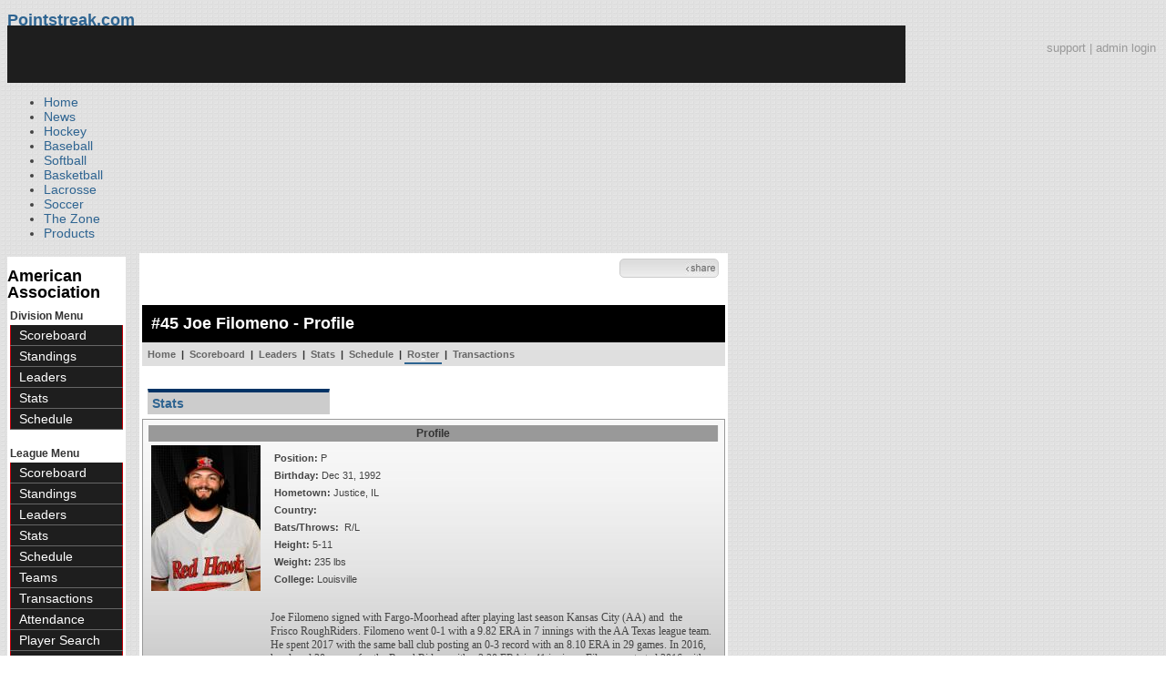

--- FILE ---
content_type: text/html; charset=UTF-8
request_url: https://d15k3om16n459i.cloudfront.net/baseball/fr/player.html?playerid=1276663&seasonid=31972
body_size: 11889
content:
<!DOCTYPE html PUBLIC "-//W3C//DTD XHTML 1.0 Transitional//EN" "http://www.w3.org/TR/xhtml1/DTD/xhtml1-transitional.dtd">
<html>
	<head>
		<!-- merge file calling for Blue Star Sport -->
		<!-- script src="//cdn.districtm.ca/merge/all.bluestar.js"></scripti -->
		<!-- End DM Code -->
        <script src="../js/cookies.js"></script>

        <script>
        
        if (!Get_Cookie('baseball_int')) {
        	//window.location = 'http://www.pointstreak.com/ads/interstitial_bb.html?ref=' + encodeURIComponent(window.location.href);
        }
        
        </script>

		<link href="../css/pshome_nav_site.css" rel="stylesheet" type="text/css" />
		<link href="../css/psgn_style.css?v2" rel="stylesheet" type="text/css" />
		<link href="../css/psbb_main.css?3" rel="stylesheet" type="text/css" />
		<link href="http://fonts.googleapis.com/css?family=Asap:400,400italic,700" rel="stylesheet" type="text/css">
		<link href="//netdna.bootstrapcdn.com/font-awesome/3.2.1/css/font-awesome.css" rel="stylesheet">
		<!-- get this from stats side -->
		<link type="text/css" href="http://www.pointstreak.com/common/globalstyle_v2.css.php" rel="stylesheet" />
		<link type="text/css" href="http://www.pointstreak.com/common/reset_v2.css.php" rel="stylesheet" />
		<script src="../js/sortable.js?3"></script>

		
		<style type="text/css">
		<!--
		body {
			background: url('../images/v2/pattern_bg.jpg') repeat;
			font: 14px "Asap", Arial, sans-serif;
			color: #444;
		}

		/* start of the pshome_style.css styles ddd*/

		a {
			text-decoration:none;
			color: #2e6491;
		}

		a:hover {
			text-decoration:none;
			color: #2e6491;
		}

		a:visited {
			text-decoration:none;
			color: #2e6491;
		}

		/*global nav */
		#ps_site_nav {
			background:#990000 url('../images/header/back_site_nav.jpg') repeat-x;
			padding:6px;
			font-size: 10px;
			font-weight: bold;
			font-family:Verdana, Arial, Helvetica, sans-serif

		}
		#ps_site_nav a {
				color: #ffffff;
				height: 25px;
				padding:6px;
				margin:0;
				display:inline;
				font-weight:bold;
				text-decoration:none;
			}
		#ps_site_nav a.solutions {
				color: #ffcc00;
				height: 25px;
				padding:6px;
				margin:0;
				display:inline;
		}
		#ps_site_nav a:hover {
				color: #cccccc;
				background:#666666 url('../images/header/back_site_nav_on.jpg') repeat-x;
				display:inline;
			}
		#ps_site_nav a.on_page {
				color: #cccccc;
				background:#666666 url('../images/header/back_site_nav_on.jpg') repeat-x;
				display:inline;
		}
		/* Clean up: gather all the h1, h2, h3, h4, h5, h6 for all sites and standardize them */
		h1{ font-size: 18px; font-weight: bold;}

		.pshome_container{
			margin: auto;
			background: #ffffff;
			padding: 3px;
			clear: both;
			display: block;
		}


		/* change this to conform */
		div#site_logo{
			height: 82px;
		}

		.sortcell {
			background:#CCCCCC none repeat scroll 0 0;
			font-weight:bold;
		}

		#ps_site_header {
			height: 65px;
			background: #000000;
			position:relative;
		}
		#ps_site_header img {
			border: 0;
		}
		

				
		-->
		</style>

		

		
		<script type="text/javascript" src="http://partner.googleadservices.com/gampad/google_service.js"></script>

		<script type="text/javascript">
		  GS_googleAddAdSenseService("ca-pub-5987080337074990");
		  GS_googleEnableAllServices();
		</script>

		<script type="text/javascript">
		
		                        GA_googleAddSlot("ca-pub-5987080337074990", "Stats_Baseball_Right");
			GA_googleAddSlot("ca-pub-5987080337074990", "Stats_Baseball_Top");
			GA_googleAddSlot("ca-pub-5987080337074990", "Stats_ROS_PopUnder");
					
		
		function validateSearchForm() {

			searchtext = $('#searchtext').val();

			if (searchtext.length < 3) {
				alert('The search text must be at least 3 characters long.');
				return false;
			} else {
			 	$('#search_button').attr('disabled', 'true');
			}

		}
		
		</script>
		
		<script type="text/javascript">
		  GA_googleFetchAds();
		</script>
		

		
		<title>Joe Filomeno - American Association - player | Pointstreak Sports Technologies</title>

		<meta property="fb:page_id" content="8409273461" />
	    <meta property="og:title" content="Joe Filomeno - American Association - player"/>
		<meta property="og:type" content="sport"/>
		<meta property="og:url" content="http://www.pointstreak.com/fr/player.html?playerid=1276663&seasonid=31972"/>
		<meta property="og:image" content="http://pointstreak.com/images/iconfacebook.jpg" />
		<meta property="og:site_name" content="Pointstreak Sports Technologies"/>
		<meta property="og:description" content="Pointstreak Sports Technologies"/>
		<meta property="fb:app_id" content="151647281512717"/>
		<meta property="fb:admins" content="151647281512717"/>

		<script type="text/javascript" src="https://apis.google.com/js/plusone.js"></script>
        <script src="//cdnjs.cloudflare.com/ajax/libs/underscore.js/1.5.2/underscore-min.js"></script>

        <script src="http://ajax.googleapis.com/ajax/libs/jquery/1/jquery.min.js"></script>
        <link rel="stylesheet" type="text/css" href="../css/jcarousel.basic.css">
        <script type="text/javascript" src="../js/jquery.jcarousel.min.js"></script>
        <script src="../js/ejs.min.js"></script>


		<!-- script for lead tracking marketing - added 4/2/2014 -->
		<script async type='text/javascript' src='//cdn.bizible.com/_biz-a.js' ></script>

        <!--[if lt IE 9]><script src="//html5shiv.googlecode.com/svn/trunk/html5.js"></script><![endif]-->
        <script type="text/javascript">
        
        jQuery(document).ready(function(){
        
		
            
            jQuery.ajax({
        		type: "GET",
        		url: "ajax/trending_ajax.html",
        		data: 'action=divisionscoreboard&divisionid=1106&seasonid=31972',
        		dataType: 'json',
        		success: function (json) {
                    jQuery('#sb').html(new EJS({url: 'ejs/league_scoreboard.ejs'}).render({scoreboard:json.baseball_list,leagueshortname:json.leagueshortname,showleaguename:json.showleaguename}));

                    jQuery('.jcarousel').jcarousel({
                        'wrap': 'circular'
                    });
                    jQuery('.jcarousel-control-prev').jcarouselControl({
                        target: '-=8'
                    });
                    jQuery('.jcarousel-control-next').jcarouselControl({
                        target: '+=8'
                    });

        		},
        		failure: function(data) {
        			console.log("failed to get trending data");
        		}
        	});
            

        
        
        });
        
        </script>
	</head>

	<body id="ps_com">
	
	<!-- Google Tag Manager -->
	<noscript><iframe src="//www.googletagmanager.com/ns.html?id=GTM-M5GMGT"
	height="0" width="0" style="display:none;visibility:hidden"></iframe></noscript>
	<script>
	
		var dataLayer = [{
			'sportType': 'Baseball',
			'orgName': 'American Association Baseball League',
			'orgID': '172',
			'leagueName': 'American Association',
			'leagueID': '193',
			'adProgram': '1',
			'pageUrl': 'www.pointstreak.com',
			'pageType': '/fr/player.html',
			'bluestarProperty': 'Pointstreak'
		}];
		(function(w,d,s,l,i){w[l]=w[l]||[];w[l].push(
		{'gtm.start': new Date().getTime(),event:'gtm.js'}
		);var f=d.getElementsByTagName(s)[0],
		j=d.createElement(s),dl=l!='dataLayer'?'&l='+l:'';j.async=true;j.src=
		'//www.googletagmanager.com/gtm.js?id='+i+dl;f.parentNode.insertBefore(j,f);
		})(window,document,'script','dataLayer','GTM-M5GMGT');
	
	</script>
	<!-- End Google Tag Manager -->

	<!-- clickable skin -->
	 

		<script type="text/javascript">
			GA_googleFillSlot('Stats_ROS_PopUnder');
		</script>
		<!-- START Global Network -->

		<!-- END Global Network -->

		<!-- START PS home main body container -->
	<a name="top"> </a>

		<!-- Include main nav bar -->

		<header id="global">
			<div class="wrap">
				<h1 id="logo" class="left"><a href="#">Pointstreak.com</a></h1>
				<div class="right" id="mainsearch">
					<div style="margin: 3px 3px 9px 0;text-align:right;color:#999;font-size:13px"><a style="color:#999" href="http://support.pointstreaksites.com" title="visit our support site">support</a> | <a style="color:#999" href="https://securebb.pointstreak.com/admin/">admin login</a></div>
                    <form style="margin:0px; border:0;" action="http://www.pointstreak.com/search/index.html" method="GET" onsubmit="return validateSearchForm();">
					<input type="text" class="searchbox" name="search" value="Search Leagues/Teams" onfocus="this.value=''" />
                    </form>
				</div>
				<div class="clear"></div>

				<nav id="main">
					<ul>
						<li><a href="/">Home</a></li>
						<li><a href="/news_listings.html">News</a></li>
						<li><a href="/hockey">Hockey</a></li>
						<li><a href="/baseball"class="active">Baseball</a></li>
						<li><a href="/baseball/index_softball.html">Softball</a></li>
                        <li><a href="/basketball">Basketball</a></li>
						<li><a href="/lacrosse">Lacrosse</a></li>
						<li><a href="/soccer">Soccer</a></li>
                        <li><a href="http://thezone.pointstreaksites.com/?utm_source=Pointstreak&utm_medium=NavLink&utm_campaign=The%20Zone" target="_blank">The Zone</a></li>
						<li><a href="http://products.pointstreak.com" target="_blank">Products</a></li>
					</ul>
				</nav>

			</div>
		</header><!-- End Header -->

		<!-- Scoreboard Header -->
		<div class="scoreboard_container">
							<div id="sb"></div>

					</div>

  <div id="container"><div id="psbb_nav_league" class="psbb_nav">
		<h1 class="psbb_league_name">
			<a style="text-decoration: none; color: #000;" href="scoreboard.html?leagueid=193">American Association</a>
		</h1>

		
				<span style="font-size: 12px; font-weight: bold; padding: 0 3px 0 3px; color:#333;">Division Menu</span>
		<ul>
			<li><a href="division_scoreboard.html?divisionid=1106&seasonid=31972">Scoreboard</a></li>
			<li><a href="division_standings.html?divisionid=1106&seasonid=31972">Standings</a></li>
			
			
						<li><a href="division_leaders.html?divisionid=1106&seasonid=31972">Leaders</a></li>
			<li><a href="division_stats.html?divisionid=1106&seasonid=31972">Stats</a></li>
			
						<li><a href="division_schedule.html?divisionid=1106&seasonid=31972">Schedule</a></li>
					</ul>
		
		<br />

		<span style="font-size: 12px; font-weight: bold; padding: 0 3px 0 3px; color:#333;">League Menu</span>
		<ul>
			<li><a href="scoreboard.html?leagueid=193&seasonid=31972">Scoreboard</a></li>

            
			<li><a href="standings.html?leagueid=193&seasonid=31972">Standings</a></li>

			
			
						<li><a href="leaders.html?leagueid=193&seasonid=31972">Leaders</a></li>
			<li><a href="stats.html?leagueid=193&seasonid=31972">Stats</a></li>
			
						<li><a href="schedule.html?leagueid=193&seasonid=31972">Schedule</a></li>
			<li><a href="teamlist.html?leagueid=193&seasonid=31972">Teams</a></li>

												<li><a href="transactions.html?leagueid=193&seasonid=31972">Transactions</a></li>
								<li><a href="attendance.html?leagueid=193&seasonid=31972">Attendance</a></li>
							
												     <li><a href="player_search.html?leagueid=193&seasonid=31972">Player Search</a></li>
    								<li><a href="textstats/menu_main.html?leagueid=193&seasonid=31972">Text Stats</a></li>
    						            
            				<li><a href="archived_seasons.html?leagueid=193&seasonid=31972">Archived Seasons</a></li>
            
		</ul>
		        <div style="margin:3px;padding:3px;border:1px solid #000">
            If you have any questions or problems with the league statistics contact:<br />
            <a href="mailto:info@aabaseball.com">League Admin</a>
        </div>
        		<br />

	</div><div id="psbb_stats_container">		
<table width="100%">
<tr>
<td align="right" width="90%">
	<g:plusone size="small" count="false"></g:plusone>
</td>
<td align="right">
	<!-- add facebook thumb URL -->
	<link rel="image_src" href="images/no_photo.gif" />
	<!-- AddThis Button BEGIN -->
	<div class="addthis_toolbox addthis_default_style " 
	style="background-image:url(../images/bg_vidclip.jpg); 
	background-repeat:repeat-x; width:103px; border:1px solid #cccccc; padding:2px; -moz-border-radius: 5px; border-radius: 5px;" 
	addthis:title="Check out this link on #Pointstreak - Joe Filomeno - American Association - player"
	addthis:description="Check out this link on #Pointstreak - Joe Filomeno - American Association - player"> 					 
		<a class="addthis_button_facebook"></a>
		<a class="addthis_button_email"></a>
		<a class="addthis_button_twitter"></a>
		<img src="../images/share.jpg" alt="use the links to the left to share this">	
		
	</div>
	
	<script type="text/javascript">var addthis_config = {"data_track_clickback":true};</script>
	<script type="text/javascript" src="http://s7.addthis.com/js/250/addthis_widget.js#pubid=ra-4d8a33f53250054a"></script>
	
	<!-- AddThis Button END -->
<td>
</tr>
</table>

</div><div id="psbb_stats_container">
    <div style="text-align:right;padding-right:5px;">		
            </div>
</div><script language="javascript" src="js/common.js"></script>
<!-- START psbb top navigation left framed-->
<div id="psbb_stats_container">		

		<!-- START psbb top navigation left framed-->
		<div id="psbb_page_top">
			<div class="psbb_page_title_container">
				<h1 id="psbb_page_title">#45 Joe Filomeno - Profile</h1>
			</div>
						<div class="psbb_page_title_container">
				<div id="psbb_drop_down_sub">	
									<select id="teamid" onchange="redirectToTeam()">
						<option value="x" selected>- Team -</option>
						<option value="divisionid=1106&seasonid=31972">SOUTH</option>
												<option value="teamid=120887&seasonid=31972">&nbsp;&nbsp;Cleburne</option>
												<option value="teamid=11129&seasonid=31972">&nbsp;&nbsp;Kansas City</option>
												<option value="teamid=11130&seasonid=31972">&nbsp;&nbsp;Lincoln</option>
												<option value="teamid=11131&seasonid=31972">&nbsp;&nbsp;SC</option>
												<option value="teamid=6317&seasonid=31972">&nbsp;&nbsp;SF</option>
												<option value="teamid=6321&seasonid=31972">&nbsp;&nbsp;Texas</option>
																								<option value="divisionid=1105&seasonid=31972">NORTH</option>
														<option value="teamid=132636&seasonid=31972">&nbsp;&nbsp;Chicago</option>
														<option value="teamid=11218&seasonid=31972">&nbsp;&nbsp;Fargo-Moorhead</option>
														<option value="teamid=11128&seasonid=31972">&nbsp;&nbsp;Gary</option>
														<option value="teamid=141706&seasonid=31972">&nbsp;&nbsp;Milwaukee</option>
														<option value="teamid=6316&seasonid=31972">&nbsp;&nbsp;St. Paul</option>
														<option value="teamid=11219&seasonid=31972">&nbsp;&nbsp;Winnipeg</option>
																								</select>
								</div>	
				
			</div>
						<!-- PSBB top navigation for moving around in a league, team or division section -->
			<div class="psbb_page_title_container">	
	<div id="psbb_nav_top">
		<a href="team_home.html?teamid=11218&seasonid=31972">Home</a> |
		<a href="team_scoreboard.html?teamid=11218&seasonid=31972">Scoreboard</a> |
		
				<a href="team_leaders.html?teamid=11218&seasonid=31972">Leaders</a> |
		<a href="team_stats.html?teamid=11218&seasonid=31972">Stats</a> |		
				
		<a href="team_schedule.html?teamid=11218&seasonid=31972">Schedule</a>
		
		| <a id="psbb_nav_top_active_choice" href="team_roster.html?teamid=11218&seasonid=31972">Roster</a> 
		
				| <a href="team_transactions.html?teamid=11218&seasonid=31972">Transactions</a>
		        
        			</div>				
</div>			
		</div>
		<!-- END psbb top navigation left framed-->	

		<div id="psbb_player_page" class="psbb_stats_holder">	
			<div id="psbb_player_info">		
			
				<p style="padding-left:6px;">
									<a href="?playerid=1276663" class="psbb_videotabson">Stats</a>
																		</p>	

				<br style="clear:both" />
				
				<table class="psbb_stats_table" width="100%" border="0" cellpadding="2" cellspacing="1">
					<tr>
						<th colspan="3" scope="col">Profile</th>
					</tr>
					<tr>
						<td width="10%" valign="top">
							<img src="photos/p1370938.jpg" title="Joe Filomeno">					
						</td>
				
						<td valign="top">
						
							<table  width="100%" border="0" cellpadding="2" cellspacing="1">
								<tr>
									<td valign="top">
										<table width="100%" border="0" cellpadding="2" cellspacing="1">
											<tr>
												<td style="text-align:left">
													<strong>Position:</strong> P												</td>					
											</tr>
																						<tr>
												<td style="text-align:left">	
												<strong>Birthday:</strong> Dec 31, 1992
												</td>
											</tr>
																						<tr>
												<td style="text-align:left">
												<strong>Hometown:</strong> Justice, IL
																								</td>
											</tr>
                                            
											<tr>
												<td style="text-align:left">
												    <strong>Country:</strong> 
												</td>
											</tr>
											<tr>
												<td style="text-align:left">
												<strong>Bats/Throws:</strong> &nbsp;R/L
												</td>
											</tr>
											<tr>
												<td style="text-align:left">
												<strong>Height:</strong> 5-11
												</td>
											</tr>
											<tr>
												<td style="text-align:left">
												<strong>Weight:</strong> 235 lbs												</td>				
											</tr>			
																											
																						
																						<tr>
												<td style="text-align:left">
												<strong>College:</strong> Louisville
												</td>				
											</tr>						
																																	
																						
																						
																						
																						
											
																					</table>
									
									</td>
								</tr>
																<tr>
									<td valign="top" style="text-align:left;padding-top:10px;height: 220px;">
										<div style="height: 200px; overflow: auto;"><p><p style="margin: 0px; font-stretch: normal; font-size: 12px; line-height: normal; font-family: 'Helvetica Neue'; color: #454545;">Joe Filomeno signed with Fargo-Moorhead after playing last season Kansas City (AA) and&nbsp; the Frisco&nbsp;RoughRiders. Filomeno went 0-1 with a 9.82 ERA in 7 innings with the AA Texas league team. He spent 2017 with the same ball club posting an 0-3 record with an 8.10 ERA in 29 games. In 2016, he played 30 games for the RoughRiders with a 2.20 ERA in 41 innings. Filomeno started 2016 with the A-Advanced High Desert Mavericks. While there he boasted a 0.57 ERA and a 1-0 record in 11 games. He played all of the 2015 season with the Hickory Crawdads of the South Atlantic League. He finished his time in Hickory with a&nbsp;3-2&nbsp;record while producing a 2.72 ERA in 56 ⅓ innings played. Filomeno was drafted by the Texas Rangers in the 2014 MLB draft. He played his rookie ball with the AZL Rangers going 2-0 in nine innings.</p></p></div>
									</td>
								</tr>
															</table>
						
							
						</td>
						
						<!-- Spacer column to move the cardinal profile to the right -->
					</tr>	
				</table>				
			</div>

				
				
						<h2 class="psbb_page_regular_header">Pitching</h2>
			
			<table class="psbb_stats_table" width="100%" border="0" cellspacing="1" cellpadding="2">
				<tr>
					<th width="10%" style="text-align:left">Season</th>				
					<th width="20%" style="text-align:left">Team</th>
					<th width="4%">W</th>
					<th width="4%">L</th>
					<th width="4%">ERA</th>
					<th width="4%">G</th>
					<th width="4%">GS</th>
					<th width="4%">SHO</th>
					<th width="4%">SV</th>
					<th width="4%">IP</th>
					<th width="4%">SO</th>
					<th width="4%">BB</th>
					<th width="4%">H</th>
				</tr>
				
								<tr class='psbb_row_alt'>
					<td style="text-align:left" nowrap>AA Playoffs 2019</td>
					<td style="text-align:left"><a href="team_home.html?teamid=11218&seasonid=32538">Fargo-Moorhead RedHawks</a></td>
					<td>0</td>
					<td>0</td>
					<td>6.75</td>
					<td>3</td>
					<td>0</td>
					<td>0</td>
					<td>0</td>
					<td>2.2</td>
					<td>4</td>
					<td>0</td>
					<td>3</td>
				</tr>
								<tr >
					<td style="text-align:left" nowrap>AA Reg Season 2019</td>
					<td style="text-align:left"><a href="team_home.html?teamid=11218&seasonid=31972">Fargo-Moorhead RedHawks</a></td>
					<td>6</td>
					<td>3</td>
					<td>3.43</td>
					<td>44</td>
					<td>1</td>
					<td>0</td>
					<td>4</td>
					<td>55</td>
					<td>64</td>
					<td>21</td>
					<td>50</td>
				</tr>
								<tr class='psbb_row_alt'>
					<td style="text-align:left" nowrap>AA Playoffs 2018</td>
					<td style="text-align:left"><a href="team_home.html?teamid=11129&seasonid=31912">Kansas City T-Bones</a></td>
					<td>1</td>
					<td>0</td>
					<td>8.30</td>
					<td>4</td>
					<td>0</td>
					<td>0</td>
					<td>0</td>
					<td>4.1</td>
					<td>5</td>
					<td>4</td>
					<td>3</td>
				</tr>
								<tr >
					<td style="text-align:left" nowrap>AA Reg Season 2018</td>
					<td style="text-align:left"><a href="team_home.html?teamid=11129&seasonid=31274">Kansas City T-Bones</a></td>
					<td>4</td>
					<td>2</td>
					<td>1.30</td>
					<td>35</td>
					<td>0</td>
					<td>0</td>
					<td>1</td>
					<td>41.1</td>
					<td>48</td>
					<td>10</td>
					<td>24</td>
				</tr>
								
								<tr bgcolor="#808080">
					<td style="text-align:left" colspan="2" nowrap><strong>Total</strong></td>
					<td><strong>11</strong></td>
					<td><strong>5</strong></td>
					<td><strong>2.87</strong></td>
					<td><strong>86</strong></td>
					<td><strong>1</strong></td>
					<td><strong>0</strong></td>
					<td><strong>5</strong></td>
					<td><strong>103.1</strong></td>
					<td><strong>121</strong></td>
					<td><strong>35</strong></td>
					<td><strong>80</strong></td>
				</tr>
								
			</table>
						
						<h2 class="psbb_page_regular_header">Batting</h2>
				
			<table class="psbb_stats_table" width="100%" border="0" cellspacing="1" cellpadding="2">
				<tr>
					<th width="10%" style="text-align:left">Season</th>
					<th width="20%" style="text-align:left">Team</th>
					<th width="4%">G</th>
					<th width="4%">AB</th>
					<th width="4%">R</th>
					<th width="4%">H</th>
					<th width="4%">2B</th>
					<th width="4%">3B</th>
					<th width="4%">HR</th>
					<th width="4%">RBI</th>
					<th width="4%">BB</th>
					<th width="4%">SO</th>
					<th width="4%">SB</th>
					<th width="4%">AVG</th>
				</tr>
				
												<tr class='psbb_row_alt'>
					<td style="text-align:left" nowrap>AA Reg Season 2019</td>
					<td style="text-align:left"><a href="team_home.html?teamid=11218&seasonid=31972">Fargo-Moorhead RedHawks</a></td>
					<td>2</td>
					<td>1</td>
					<td>0</td>
					<td>0</td>
					<td>0</td>
					<td>0</td>
					<td>0</td>
					<td>0</td>
					<td>0</td>
					<td>1</td>
					<td>0</td>
					<td>.000</td>
				</tr>
																<tr >
					<td style="text-align:left" nowrap>AA Reg Season 2018</td>
					<td style="text-align:left"><a href="team_home.html?teamid=11129&seasonid=31274">Kansas City T-Bones</a></td>
					<td>1</td>
					<td>1</td>
					<td>0</td>
					<td>0</td>
					<td>0</td>
					<td>0</td>
					<td>0</td>
					<td>0</td>
					<td>0</td>
					<td>1</td>
					<td>0</td>
					<td>.000</td>
				</tr>
												
								<tr bgcolor="#808080">
					<td style="text-align:left" colspan="2" nowrap><strong>Total</strong></td>
					<td><strong>3</strong></td>
					<td><strong>2</strong></td>
					<td><strong>0</strong></td>
					<td><strong>0</strong></td>
					<td><strong>0</strong></td>
					<td><strong>0</strong></td>
					<td><strong>0</strong></td>
					<td><strong>0</strong></td>
					<td><strong>0</strong></td>
					<td><strong>2</strong></td>
					<td><strong>0</strong></td>
					<td><strong>.000</strong></td>
				</tr>
								
			</table>
						
						<h2 class="psbb_page_regular_header">Pitching Game Log</h2>
				
			<table class="psbb_stats_table" width="100%" border="0" cellspacing="1" cellpadding="2" style="background: none;">
				<tr>
					<th width="6%" style="text-align:left">DATE</th>				
					<th width="10%" style="text-align:left">OPPONENT</th>
					<th width="4%">RES</th>
					<th width="4%">DEC</th>
					<th width="4%">IP</th>
					<th width="4%">R</th>
					<th width="4%">ER</th>
					<th width="4%">H</th>
					<th width="4%">SV</th>
					<th width="4%">BB</th>
					<th width="4%">SO</th>
					<th width="4%">BF</th>
					<th width="4%">OOBP</th>
					<th width="4%">OSLG</th>
					<th width="4%">OAVG</th>
					<th width="4%">ERA</th>
					<th width="4%">WHP</th>
				</tr>
				
								<tr class='psbb_row_alt'>
					<td style="text-align:left" nowrap>Sep 10</td>
					<td style="text-align:left">
												<a href="team_home.html?teamid=6316&seasonid=32538">&#64;St. Paul</a>
											</td>
					<td nowrap><a href="boxscore.html?gameid=515731">L 7-9</a></td>
					<td>-</td>
					<td>0.0</td>
					<td>2</td>
					<td>2</td>
					<td>2</td>
					<td>0</td>
					<td>0</td>
					<td>0</td>
					<td>2</td>
					<td>.250</td>
					<td>.500</td>
					<td>.250</td>
					<td>  6.75</td>
					<td>1.12</td>
				</tr>
								<tr >
					<td style="text-align:left" nowrap>Sep  8</td>
					<td style="text-align:left">
												<a href="team_home.html?teamid=6316&seasonid=32538">&#64;St. Paul</a>
											</td>
					<td nowrap><a href="boxscore.html?gameid=515454">L 0-1</a></td>
					<td>-</td>
					<td>2.0</td>
					<td>0</td>
					<td>0</td>
					<td>1</td>
					<td>0</td>
					<td>0</td>
					<td>4</td>
					<td>8</td>
					<td>.100</td>
					<td>.100</td>
					<td>.100</td>
					<td>  0.00</td>
					<td>.37</td>
				</tr>
								<tr class='psbb_row_alt'>
					<td style="text-align:left" nowrap>Sep  5</td>
					<td style="text-align:left">
												<a href="team_home.html?teamid=6316&seasonid=32538">St. Paul</a>
											</td>
					<td nowrap><a href="boxscore.html?gameid=515451">W 4-3</a></td>
					<td>-</td>
					<td>0.2</td>
					<td>0</td>
					<td>0</td>
					<td>0</td>
					<td>0</td>
					<td>0</td>
					<td>0</td>
					<td>2</td>
					<td>.000</td>
					<td>.000</td>
					<td>.000</td>
					<td>  0.00</td>
					<td>.00</td>
				</tr>
								<tr >
					<td style="text-align:left" nowrap>Sep  1</td>
					<td style="text-align:left">
												<a href="team_home.html?teamid=120887&seasonid=31972">Cleburne</a>
											</td>
					<td nowrap><a href="boxscore.html?gameid=497569">W 4-3</a></td>
					<td>-</td>
					<td>1.0</td>
					<td>1</td>
					<td>1</td>
					<td>2</td>
					<td>0</td>
					<td>0</td>
					<td>2</td>
					<td>5</td>
					<td>.333</td>
					<td>.377</td>
					<td>.246</td>
					<td>  3.44</td>
					<td>1.29</td>
				</tr>
								<tr class='psbb_row_alt'>
					<td style="text-align:left" nowrap>Aug 29</td>
					<td style="text-align:left">
												<a href="team_home.html?teamid=6316&seasonid=31972">&#64;St. Paul</a>
											</td>
					<td nowrap><a href="boxscore.html?gameid=497557">L 9-12</a></td>
					<td>L</td>
					<td>0.0</td>
					<td>4</td>
					<td>4</td>
					<td>3</td>
					<td>0</td>
					<td>1</td>
					<td>0</td>
					<td>5</td>
					<td>.332</td>
					<td>.367</td>
					<td>.242</td>
					<td>  3.33</td>
					<td>1.28</td>
				</tr>
								<tr >
					<td style="text-align:left" nowrap>Aug 24</td>
					<td style="text-align:left">
												<a href="team_home.html?teamid=11219&seasonid=31972">Winnipeg</a>
											</td>
					<td nowrap><a href="boxscore.html?gameid=497524">W 11-9</a></td>
					<td>-</td>
					<td>1.0</td>
					<td>1</td>
					<td>1</td>
					<td>2</td>
					<td>0</td>
					<td>0</td>
					<td>0</td>
					<td>5</td>
					<td>.317</td>
					<td>.327</td>
					<td>.231</td>
					<td>  2.67</td>
					<td>1.20</td>
				</tr>
								<tr class='psbb_row_alt'>
					<td style="text-align:left" nowrap>Aug 22</td>
					<td style="text-align:left">
												<a href="team_home.html?teamid=141706&seasonid=31972">&#64;Milwaukee</a>
											</td>
					<td nowrap><a href="boxscore.html?gameid=497515">W 4-1</a></td>
					<td>-</td>
					<td>1.0</td>
					<td>0</td>
					<td>0</td>
					<td>2</td>
					<td>0</td>
					<td>1</td>
					<td>1</td>
					<td>5</td>
					<td>.315</td>
					<td>.325</td>
					<td>.226</td>
					<td>  2.55</td>
					<td>1.19</td>
				</tr>
								<tr >
					<td style="text-align:left" nowrap>Aug 21</td>
					<td style="text-align:left">
												<a href="team_home.html?teamid=141706&seasonid=31972">&#64;Milwaukee</a>
											</td>
					<td nowrap><a href="boxscore.html?gameid=497510">L 4-5</a></td>
					<td>-</td>
					<td>1.0</td>
					<td>0</td>
					<td>0</td>
					<td>0</td>
					<td>0</td>
					<td>0</td>
					<td>3</td>
					<td>4</td>
					<td>.308</td>
					<td>.321</td>
					<td>.220</td>
					<td>  2.60</td>
					<td>1.15</td>
				</tr>
								<tr class='psbb_row_alt'>
					<td style="text-align:left" nowrap>Aug 19</td>
					<td style="text-align:left">
												<a href="team_home.html?teamid=11128&seasonid=31972">Gary</a>
											</td>
					<td nowrap><a href="boxscore.html?gameid=497496">W 6-0</a></td>
					<td>-</td>
					<td>1.0</td>
					<td>0</td>
					<td>0</td>
					<td>1</td>
					<td>0</td>
					<td>1</td>
					<td>2</td>
					<td>5</td>
					<td>.309</td>
					<td>.326</td>
					<td>.224</td>
					<td>  2.65</td>
					<td>1.18</td>
				</tr>
								<tr >
					<td style="text-align:left" nowrap>Aug 15</td>
					<td style="text-align:left">
												<a href="team_home.html?teamid=6317&seasonid=31972">SF</a>
											</td>
					<td nowrap><a href="boxscore.html?gameid=497473">W 4-2</a></td>
					<td>-</td>
					<td>1.0</td>
					<td>0</td>
					<td>0</td>
					<td>1</td>
					<td>0</td>
					<td>0</td>
					<td>1</td>
					<td>3</td>
					<td>.307</td>
					<td>.328</td>
					<td>.223</td>
					<td>  2.70</td>
					<td>1.16</td>
				</tr>
								<tr class='psbb_row_alt'>
					<td style="text-align:left" nowrap>Aug 12</td>
					<td style="text-align:left">
												<a href="team_home.html?teamid=141706&seasonid=31972">&#64;Milwaukee</a>
											</td>
					<td nowrap><a href="boxscore.html?gameid=497458">W 8-4</a></td>
					<td>-</td>
					<td>1.0</td>
					<td>0</td>
					<td>0</td>
					<td>0</td>
					<td>0</td>
					<td>0</td>
					<td>1</td>
					<td>3</td>
					<td>.307</td>
					<td>.328</td>
					<td>.222</td>
					<td>  2.76</td>
					<td>1.16</td>
				</tr>
								<tr >
					<td style="text-align:left" nowrap>Aug  9</td>
					<td style="text-align:left">
												<a href="team_home.html?teamid=132636&seasonid=31972">&#64;Chicago</a>
											</td>
					<td nowrap><a href="boxscore.html?gameid=497439">L 1-5</a></td>
					<td>L</td>
					<td>2.0</td>
					<td>5</td>
					<td>5</td>
					<td>5</td>
					<td>0</td>
					<td>0</td>
					<td>0</td>
					<td>13</td>
					<td>.311</td>
					<td>.333</td>
					<td>.225</td>
					<td>  2.81</td>
					<td>1.19</td>
				</tr>
								<tr class='psbb_row_alt'>
					<td style="text-align:left" nowrap>Aug  8</td>
					<td style="text-align:left">
												<a href="team_home.html?teamid=11128&seasonid=31972">&#64;Gary</a>
											</td>
					<td nowrap><a href="boxscore.html?gameid=497435">W 8-6</a></td>
					<td>-</td>
					<td>1.0</td>
					<td>0</td>
					<td>0</td>
					<td>0</td>
					<td>1</td>
					<td>1</td>
					<td>2</td>
					<td>4</td>
					<td>.295</td>
					<td>.301</td>
					<td>.210</td>
					<td>  1.96</td>
					<td>1.13</td>
				</tr>
								<tr >
					<td style="text-align:left" nowrap>Aug  6</td>
					<td style="text-align:left">
												<a href="team_home.html?teamid=11128&seasonid=31972">&#64;Gary</a>
											</td>
					<td nowrap><a href="boxscore.html?gameid=497423">W 5-3</a></td>
					<td>-</td>
					<td>1.2</td>
					<td>0</td>
					<td>0</td>
					<td>1</td>
					<td>0</td>
					<td>1</td>
					<td>4</td>
					<td>7</td>
					<td>.296</td>
					<td>.306</td>
					<td>.214</td>
					<td>  2.00</td>
					<td>1.13</td>
				</tr>
								<tr class='psbb_row_alt'>
					<td style="text-align:left" nowrap>Aug  4</td>
					<td style="text-align:left">
												<a href="team_home.html?teamid=11219&seasonid=31972">Winnipeg</a>
											</td>
					<td nowrap><a href="boxscore.html?gameid=497410">L 2-7</a></td>
					<td>L</td>
					<td>2.0</td>
					<td>2</td>
					<td>2</td>
					<td>3</td>
					<td>0</td>
					<td>0</td>
					<td>0</td>
					<td>9</td>
					<td>.297</td>
					<td>.312</td>
					<td>.214</td>
					<td>  2.08</td>
					<td>1.13</td>
				</tr>
								<tr >
					<td style="text-align:left" nowrap>Aug  1</td>
					<td style="text-align:left">
												<a href="team_home.html?teamid=132636&seasonid=31972">Chicago</a>
											</td>
					<td nowrap><a href="boxscore.html?gameid=497393">W 7-4</a></td>
					<td>W</td>
					<td>2.0</td>
					<td>0</td>
					<td>0</td>
					<td>0</td>
					<td>0</td>
					<td>0</td>
					<td>1</td>
					<td>6</td>
					<td>.294</td>
					<td>.290</td>
					<td>.207</td>
					<td>  1.74</td>
					<td>1.11</td>
				</tr>
								<tr class='psbb_row_alt'>
					<td style="text-align:left" nowrap>Jul 30</td>
					<td style="text-align:left">
												<a href="team_home.html?teamid=132636&seasonid=31972">Chicago</a>
											</td>
					<td nowrap><a href="boxscore.html?gameid=497382">W 9-8</a></td>
					<td>-</td>
					<td>1.2</td>
					<td>0</td>
					<td>0</td>
					<td>2</td>
					<td>0</td>
					<td>0</td>
					<td>3</td>
					<td>7</td>
					<td>.306</td>
					<td>.302</td>
					<td>.216</td>
					<td>  1.83</td>
					<td>1.17</td>
				</tr>
								<tr >
					<td style="text-align:left" nowrap>Jul 28</td>
					<td style="text-align:left">
												<a href="team_home.html?teamid=11219&seasonid=31972">&#64;Winnipeg</a>
											</td>
					<td nowrap><a href="boxscore.html?gameid=497371">L 1-3</a></td>
					<td>-</td>
					<td>2.0</td>
					<td>0</td>
					<td>0</td>
					<td>1</td>
					<td>0</td>
					<td>1</td>
					<td>3</td>
					<td>8</td>
					<td>.307</td>
					<td>.295</td>
					<td>.212</td>
					<td>  1.91</td>
					<td>1.17</td>
				</tr>
								<tr class='psbb_row_alt'>
					<td style="text-align:left" nowrap>Jul 26</td>
					<td style="text-align:left">
												<a href="team_home.html?teamid=11130&seasonid=31972">&#64;Lincoln</a>
											</td>
					<td nowrap><a href="boxscore.html?gameid=497360">W 8-7</a></td>
					<td>W</td>
					<td>1.2</td>
					<td>0</td>
					<td>0</td>
					<td>1</td>
					<td>0</td>
					<td>0</td>
					<td>1</td>
					<td>5</td>
					<td>.310</td>
					<td>.304</td>
					<td>.216</td>
					<td>  2.02</td>
					<td>1.18</td>
				</tr>
								<tr >
					<td style="text-align:left" nowrap>Jul 25</td>
					<td style="text-align:left">
												<a href="team_home.html?teamid=11130&seasonid=31972">&#64;Lincoln</a>
											</td>
					<td nowrap><a href="boxscore.html?gameid=497355">W 5-4</a></td>
					<td>-</td>
					<td>1.0</td>
					<td>0</td>
					<td>0</td>
					<td>0</td>
					<td>1</td>
					<td>2</td>
					<td>1</td>
					<td>5</td>
					<td>.314</td>
					<td>.308</td>
					<td>.217</td>
					<td>  2.12</td>
					<td>1.21</td>
				</tr>
								<tr class='psbb_row_alt'>
					<td style="text-align:left" nowrap>Jul 21</td>
					<td style="text-align:left">
												<a href="team_home.html?teamid=6316&seasonid=31972">St. Paul</a>
											</td>
					<td nowrap><a href="boxscore.html?gameid=497345">L 3-10</a></td>
					<td>-</td>
					<td>1.0</td>
					<td>1</td>
					<td>0</td>
					<td>2</td>
					<td>0</td>
					<td>0</td>
					<td>3</td>
					<td>5</td>
					<td>.311</td>
					<td>.316</td>
					<td>.222</td>
					<td>  2.18</td>
					<td>1.18</td>
				</tr>
								<tr >
					<td style="text-align:left" nowrap>Jul 18</td>
					<td style="text-align:left">
												<a href="team_home.html?teamid=11128&seasonid=31972">&#64;Gary</a>
											</td>
					<td nowrap><a href="boxscore.html?gameid=497328">L 7-10</a></td>
					<td>-</td>
					<td>2.0</td>
					<td>0</td>
					<td>0</td>
					<td>0</td>
					<td>0</td>
					<td>3</td>
					<td>1</td>
					<td>8</td>
					<td>.307</td>
					<td>.313</td>
					<td>.214</td>
					<td>  2.25</td>
					<td>1.16</td>
				</tr>
								<tr class='psbb_row_alt'>
					<td style="text-align:left" nowrap>Jul 15</td>
					<td style="text-align:left">
												<a href="team_home.html?teamid=11128&seasonid=31972">&#64;Gary</a>
											</td>
					<td nowrap><a href="boxscore.html?gameid=497310">W 5-3</a></td>
					<td>-</td>
					<td>1.0</td>
					<td>0</td>
					<td>0</td>
					<td>0</td>
					<td>0</td>
					<td>1</td>
					<td>0</td>
					<td>3</td>
					<td>.303</td>
					<td>.327</td>
					<td>.224</td>
					<td>  2.40</td>
					<td>1.13</td>
				</tr>
								<tr >
					<td style="text-align:left" nowrap>Jul 13</td>
					<td style="text-align:left">
												<a href="team_home.html?teamid=11130&seasonid=31972">Lincoln</a>
											</td>
					<td nowrap><a href="boxscore.html?gameid=497299">W 5-3</a></td>
					<td>-</td>
					<td>1.0</td>
					<td>0</td>
					<td>0</td>
					<td>0</td>
					<td>0</td>
					<td>0</td>
					<td>2</td>
					<td>4</td>
					<td>.302</td>
					<td>.333</td>
					<td>.229</td>
					<td>  2.48</td>
					<td>1.14</td>
				</tr>
								<tr class='psbb_row_alt'>
					<td style="text-align:left" nowrap>Jul 12</td>
					<td style="text-align:left">
												<a href="team_home.html?teamid=11130&seasonid=31972">Lincoln</a>
											</td>
					<td nowrap><a href="boxscore.html?gameid=497293">W 10-5</a></td>
					<td>-</td>
					<td>0.2</td>
					<td>0</td>
					<td>0</td>
					<td>0</td>
					<td>0</td>
					<td>0</td>
					<td>0</td>
					<td>2</td>
					<td>.304</td>
					<td>.343</td>
					<td>.235</td>
					<td>  2.57</td>
					<td>1.18</td>
				</tr>
								<tr >
					<td style="text-align:left" nowrap>Jul 10</td>
					<td style="text-align:left">
												<a href="team_home.html?teamid=11131&seasonid=31972">SC</a>
											</td>
					<td nowrap><a href="boxscore.html?gameid=512042">W 11-5</a></td>
					<td>W</td>
					<td>1.0</td>
					<td>0</td>
					<td>0</td>
					<td>1</td>
					<td>0</td>
					<td>0</td>
					<td>1</td>
					<td>3</td>
					<td>.309</td>
					<td>.350</td>
					<td>.240</td>
					<td>  2.63</td>
					<td>1.21</td>
				</tr>
								<tr class='psbb_row_alt'>
					<td style="text-align:left" nowrap>Jul  7</td>
					<td style="text-align:left">
												<a href="team_home.html?teamid=141706&seasonid=31972">Milwaukee</a>
											</td>
					<td nowrap><a href="boxscore.html?gameid=497266">L 1-3</a></td>
					<td>-</td>
					<td>2.0</td>
					<td>0</td>
					<td>0</td>
					<td>2</td>
					<td>0</td>
					<td>0</td>
					<td>1</td>
					<td>8</td>
					<td>.308</td>
					<td>.351</td>
					<td>.237</td>
					<td>  2.73</td>
					<td>1.22</td>
				</tr>
								<tr >
					<td style="text-align:left" nowrap>Jul  4</td>
					<td style="text-align:left">
												<a href="team_home.html?teamid=11130&seasonid=31972">Lincoln</a>
											</td>
					<td nowrap><a href="boxscore.html?gameid=497248">W 7-1</a></td>
					<td>-</td>
					<td>1.0</td>
					<td>0</td>
					<td>0</td>
					<td>0</td>
					<td>0</td>
					<td>1</td>
					<td>1</td>
					<td>4</td>
					<td>.313</td>
					<td>.348</td>
					<td>.236</td>
					<td>  2.96</td>
					<td>1.23</td>
				</tr>
								<tr class='psbb_row_alt'>
					<td style="text-align:left" nowrap>Jul  2</td>
					<td style="text-align:left">
												<a href="team_home.html?teamid=11219&seasonid=31972">&#64;Winnipeg</a>
											</td>
					<td nowrap><a href="boxscore.html?gameid=497236">W 6-5</a></td>
					<td>-</td>
					<td>2.0</td>
					<td>0</td>
					<td>0</td>
					<td>1</td>
					<td>1</td>
					<td>2</td>
					<td>4</td>
					<td>9</td>
					<td>.316</td>
					<td>.360</td>
					<td>.244</td>
					<td>  3.09</td>
					<td>1.24</td>
				</tr>
								<tr >
					<td style="text-align:left" nowrap>Jun 30</td>
					<td style="text-align:left">
												<a href="team_home.html?teamid=6316&seasonid=31972">St. Paul</a>
											</td>
					<td nowrap><a href="boxscore.html?gameid=497227">W 8-6</a></td>
					<td>W</td>
					<td>2.0</td>
					<td>0</td>
					<td>0</td>
					<td>2</td>
					<td>0</td>
					<td>1</td>
					<td>2</td>
					<td>9</td>
					<td>.314</td>
					<td>.380</td>
					<td>.253</td>
					<td>  3.38</td>
					<td>1.22</td>
				</tr>
								<tr class='psbb_row_alt'>
					<td style="text-align:left" nowrap>Jun 28</td>
					<td style="text-align:left">
												<a href="team_home.html?teamid=6316&seasonid=31972">St. Paul</a>
											</td>
					<td nowrap><a href="boxscore.html?gameid=497215">L 4-5</a></td>
					<td>-</td>
					<td>1.0</td>
					<td>1</td>
					<td>1</td>
					<td>1</td>
					<td>0</td>
					<td>0</td>
					<td>2</td>
					<td>4</td>
					<td>.312</td>
					<td>.380</td>
					<td>.254</td>
					<td>  3.72</td>
					<td>1.19</td>
				</tr>
								<tr >
					<td style="text-align:left" nowrap>Jun 24</td>
					<td style="text-align:left">
												<a href="team_home.html?teamid=6317&seasonid=31972">&#64;SF</a>
											</td>
					<td nowrap><a href="boxscore.html?gameid=497194">W 5-2</a></td>
					<td>W</td>
					<td>2.0</td>
					<td>1</td>
					<td>1</td>
					<td>4</td>
					<td>0</td>
					<td>1</td>
					<td>1</td>
					<td>9</td>
					<td>.315</td>
					<td>.343</td>
					<td>.254</td>
					<td>  3.44</td>
					<td>1.20</td>
				</tr>
								<tr class='psbb_row_alt'>
					<td style="text-align:left" nowrap>Jun 21</td>
					<td style="text-align:left">
												<a href="team_home.html?teamid=132636&seasonid=31972">Chicago</a>
											</td>
					<td nowrap><a href="boxscore.html?gameid=497177">W 8-6</a></td>
					<td>W</td>
					<td>1.2</td>
					<td>0</td>
					<td>0</td>
					<td>1</td>
					<td>0</td>
					<td>0</td>
					<td>2</td>
					<td>5</td>
					<td>.281</td>
					<td>.271</td>
					<td>.220</td>
					<td>  3.31</td>
					<td>1.04</td>
				</tr>
								<tr >
					<td style="text-align:left" nowrap>Jun 19</td>
					<td style="text-align:left">
												<a href="team_home.html?teamid=11128&seasonid=31972">Gary</a>
											</td>
					<td nowrap><a href="boxscore.html?gameid=497166">W 4-3</a></td>
					<td>-</td>
					<td>1.0</td>
					<td>1</td>
					<td>1</td>
					<td>0</td>
					<td>0</td>
					<td>1</td>
					<td>0</td>
					<td>4</td>
					<td>.288</td>
					<td>.259</td>
					<td>.222</td>
					<td>  3.68</td>
					<td>1.09</td>
				</tr>
								<tr class='psbb_row_alt'>
					<td style="text-align:left" nowrap>Jun 18</td>
					<td style="text-align:left">
												<a href="team_home.html?teamid=11128&seasonid=31972">Gary</a>
											</td>
					<td nowrap><a href="boxscore.html?gameid=497160">W 3-0</a></td>
					<td>-</td>
					<td>1.0</td>
					<td>0</td>
					<td>0</td>
					<td>0</td>
					<td>0</td>
					<td>0</td>
					<td>1</td>
					<td>3</td>
					<td>.291</td>
					<td>.275</td>
					<td>.235</td>
					<td>  3.29</td>
					<td>1.10</td>
				</tr>
								<tr >
					<td style="text-align:left" nowrap>Jun 16</td>
					<td style="text-align:left">
												<a href="team_home.html?teamid=132636&seasonid=31972">&#64;Chicago</a>
											</td>
					<td nowrap><a href="boxscore.html?gameid=497150">L 4-5</a></td>
					<td>-</td>
					<td>1.0</td>
					<td>0</td>
					<td>0</td>
					<td>0</td>
					<td>0</td>
					<td>0</td>
					<td>2</td>
					<td>3</td>
					<td>.308</td>
					<td>.292</td>
					<td>.250</td>
					<td>  3.55</td>
					<td>1.18</td>
				</tr>
								<tr class='psbb_row_alt'>
					<td style="text-align:left" nowrap>Jun 11</td>
					<td style="text-align:left">
												<a href="team_home.html?teamid=6316&seasonid=31972">&#64;St. Paul</a>
											</td>
					<td nowrap><a href="boxscore.html?gameid=497122">L 4-7</a></td>
					<td>-</td>
					<td>0.1</td>
					<td>2</td>
					<td>2</td>
					<td>3</td>
					<td>0</td>
					<td>2</td>
					<td>1</td>
					<td>6</td>
					<td>.327</td>
					<td>.311</td>
					<td>.267</td>
					<td>  3.86</td>
					<td>1.29</td>
				</tr>
								<tr >
					<td style="text-align:left" nowrap>Jun  9</td>
					<td style="text-align:left">
												<a href="team_home.html?teamid=11131&seasonid=31972">&#64;SC</a>
											</td>
					<td nowrap><a href="boxscore.html?gameid=497115">W 9-2</a></td>
					<td>-</td>
					<td>1.0</td>
					<td>2</td>
					<td>2</td>
					<td>3</td>
					<td>0</td>
					<td>0</td>
					<td>1</td>
					<td>6</td>
					<td>.256</td>
					<td>.268</td>
					<td>.220</td>
					<td>  2.38</td>
					<td>.88</td>
				</tr>
								<tr class='psbb_row_alt'>
					<td style="text-align:left" nowrap>Jun  7</td>
					<td style="text-align:left">
												<a href="team_home.html?teamid=11131&seasonid=31972">&#64;SC</a>
											</td>
					<td nowrap><a href="boxscore.html?gameid=497105">W 5-3</a></td>
					<td>-</td>
					<td>1.0</td>
					<td>0</td>
					<td>0</td>
					<td>2</td>
					<td>0</td>
					<td>0</td>
					<td>1</td>
					<td>4</td>
					<td>.216</td>
					<td>.200</td>
					<td>.171</td>
					<td>  0.87</td>
					<td>.68</td>
				</tr>
								<tr >
					<td style="text-align:left" nowrap>Jun  3</td>
					<td style="text-align:left">
												<a href="team_home.html?teamid=11130&seasonid=31972">Lincoln</a>
											</td>
					<td nowrap><a href="boxscore.html?gameid=497079">L 7-8</a></td>
					<td>-</td>
					<td>2.0</td>
					<td>0</td>
					<td>0</td>
					<td>2</td>
					<td>0</td>
					<td>0</td>
					<td>1</td>
					<td>8</td>
					<td>.182</td>
					<td>.129</td>
					<td>.129</td>
					<td>  0.96</td>
					<td>.54</td>
				</tr>
								<tr class='psbb_row_alt'>
					<td style="text-align:left" nowrap>Jun  1</td>
					<td style="text-align:left">
												<a href="team_home.html?teamid=6321&seasonid=31972">&#64;Texas</a>
											</td>
					<td nowrap><a href="boxscore.html?gameid=497067">W 5-1</a></td>
					<td>-</td>
					<td>1.1</td>
					<td>0</td>
					<td>0</td>
					<td>0</td>
					<td>0</td>
					<td>1</td>
					<td>3</td>
					<td>5</td>
					<td>.160</td>
					<td>.087</td>
					<td>.087</td>
					<td>  1.23</td>
					<td>.41</td>
				</tr>
								<tr >
					<td style="text-align:left" nowrap>May 31</td>
					<td style="text-align:left">
												<a href="team_home.html?teamid=6321&seasonid=31972">&#64;Texas</a>
											</td>
					<td nowrap><a href="boxscore.html?gameid=497059">W 8-1</a></td>
					<td>-</td>
					<td>1.1</td>
					<td>0</td>
					<td>0</td>
					<td>0</td>
					<td>0</td>
					<td>0</td>
					<td>2</td>
					<td>4</td>
					<td>.150</td>
					<td>.105</td>
					<td>.105</td>
					<td>  1.50</td>
					<td>.33</td>
				</tr>
								<tr class='psbb_row_alt'>
					<td style="text-align:left" nowrap>May 29</td>
					<td style="text-align:left">
												<a href="team_home.html?teamid=120887&seasonid=31972">&#64;Cleburne</a>
											</td>
					<td nowrap><a href="boxscore.html?gameid=497054">W 2-1</a></td>
					<td>-</td>
					<td>1.0</td>
					<td>0</td>
					<td>0</td>
					<td>0</td>
					<td>0</td>
					<td>0</td>
					<td>3</td>
					<td>3</td>
					<td>.188</td>
					<td>.133</td>
					<td>.133</td>
					<td>  1.93</td>
					<td>.43</td>
				</tr>
								<tr >
					<td style="text-align:left" nowrap>May 23</td>
					<td style="text-align:left">
												<a href="team_home.html?teamid=141706&seasonid=31972">Milwaukee</a>
											</td>
					<td nowrap><a href="boxscore.html?gameid=497018">W 5-3</a></td>
					<td>-</td>
					<td>1.0</td>
					<td>0</td>
					<td>0</td>
					<td>0</td>
					<td>0</td>
					<td>0</td>
					<td>3</td>
					<td>3</td>
					<td>.273</td>
					<td>.200</td>
					<td>.200</td>
					<td>  3.38</td>
					<td>.75</td>
				</tr>
								<tr class='psbb_row_alt'>
					<td style="text-align:left" nowrap>May 23</td>
					<td style="text-align:left">
												<a href="team_home.html?teamid=141706&seasonid=31972">Milwaukee</a>
											</td>
					<td nowrap><a href="boxscore.html?gameid=505127">W 3-0</a></td>
					<td>-</td>
					<td>1.0</td>
					<td>0</td>
					<td>0</td>
					<td>0</td>
					<td>1</td>
					<td>0</td>
					<td>0</td>
					<td>2</td>
					<td>.231</td>
					<td>.167</td>
					<td>.167</td>
					<td>  2.46</td>
					<td>.55</td>
				</tr>
								<tr >
					<td style="text-align:left" nowrap>May 20</td>
					<td style="text-align:left">
												<a href="team_home.html?teamid=141706&seasonid=31972">Milwaukee</a>
											</td>
					<td nowrap><a href="boxscore.html?gameid=497002">L 3-5</a></td>
					<td>-</td>
					<td>0.2</td>
					<td>0</td>
					<td>0</td>
					<td>0</td>
					<td>0</td>
					<td>0</td>
					<td>0</td>
					<td>2</td>
					<td>.375</td>
					<td>.286</td>
					<td>.286</td>
					<td>  5.40</td>
					<td>1.20</td>
				</tr>
								<tr class='psbb_row_alt'>
					<td style="text-align:left" nowrap>May 19</td>
					<td style="text-align:left">
												<a href="team_home.html?teamid=11129&seasonid=31972">&#64;Kansas City</a>
											</td>
					<td nowrap><a href="boxscore.html?gameid=496992">W 7-2</a></td>
					<td>-</td>
					<td>1.0</td>
					<td>1</td>
					<td>1</td>
					<td>2</td>
					<td>0</td>
					<td>0</td>
					<td>1</td>
					<td>6</td>
					<td>.500</td>
					<td>.400</td>
					<td>.400</td>
					<td>  9.00</td>
					<td>2.00</td>
				</tr>
								<tr >
					<td style="text-align:left" nowrap>Sep 12</td>
					<td style="text-align:left">
												<a href="team_home.html?teamid=6316&seasonid=31912">&#64;St. Paul</a>
											</td>
					<td nowrap><a href="boxscore.html?gameid=480620">L 0-6</a></td>
					<td>-</td>
					<td>1.0</td>
					<td>3</td>
					<td>3</td>
					<td>2</td>
					<td>0</td>
					<td>1</td>
					<td>0</td>
					<td>6</td>
					<td>.381</td>
					<td>.563</td>
					<td>.188</td>
					<td>  8.31</td>
					<td>1.62</td>
				</tr>
								<tr class='psbb_row_alt'>
					<td style="text-align:left" nowrap>Sep  9</td>
					<td style="text-align:left">
												<a href="team_home.html?teamid=11131&seasonid=31912">&#64;SC -Sioux City</a>
											</td>
					<td nowrap><a href="boxscore.html?gameid=480282">W 4-2</a></td>
					<td>-</td>
					<td>1.0</td>
					<td>1</td>
					<td>1</td>
					<td>1</td>
					<td>0</td>
					<td>1</td>
					<td>1</td>
					<td>6</td>
					<td>.333</td>
					<td>.091</td>
					<td>.091</td>
					<td>  2.70</td>
					<td>1.20</td>
				</tr>
								<tr >
					<td style="text-align:left" nowrap>Sep  7</td>
					<td style="text-align:left">
												<a href="team_home.html?teamid=11131&seasonid=31912">&#64;SC -Sioux City</a>
											</td>
					<td nowrap><a href="boxscore.html?gameid=480277">W 5-2</a></td>
					<td>W</td>
					<td>1.1</td>
					<td>0</td>
					<td>0</td>
					<td>0</td>
					<td>0</td>
					<td>1</td>
					<td>2</td>
					<td>5</td>
					<td>.222</td>
					<td>.000</td>
					<td>.000</td>
					<td>  0.00</td>
					<td>.86</td>
				</tr>
								<tr class='psbb_row_alt'>
					<td style="text-align:left" nowrap>Sep  5</td>
					<td style="text-align:left">
												<a href="team_home.html?teamid=11131&seasonid=31912">SC -Sioux City</a>
											</td>
					<td nowrap><a href="boxscore.html?gameid=480276">W 4-2</a></td>
					<td>-</td>
					<td>1.0</td>
					<td>0</td>
					<td>0</td>
					<td>0</td>
					<td>0</td>
					<td>1</td>
					<td>2</td>
					<td>4</td>
					<td>.250</td>
					<td>.000</td>
					<td>.000</td>
					<td>  0.00</td>
					<td>1.00</td>
				</tr>
								<tr >
					<td style="text-align:left" nowrap>Sep  2</td>
					<td style="text-align:left">
												<a href="team_home.html?teamid=11128&seasonid=31274">&#64;Gary</a>
											</td>
					<td nowrap><a href="boxscore.html?gameid=459386">W 3-2</a></td>
					<td>-</td>
					<td>1.0</td>
					<td>0</td>
					<td>0</td>
					<td>0</td>
					<td>0</td>
					<td>0</td>
					<td>0</td>
					<td>3</td>
					<td>.245</td>
					<td>.292</td>
					<td>.171</td>
					<td>  1.31</td>
					<td>.82</td>
				</tr>
								<tr class='psbb_row_alt'>
					<td style="text-align:left" nowrap>Aug 31</td>
					<td style="text-align:left">
												<a href="team_home.html?teamid=11132&seasonid=31274">Wichita</a>
											</td>
					<td nowrap><a href="boxscore.html?gameid=459371">W 12-6</a></td>
					<td>-</td>
					<td>1.0</td>
					<td>0</td>
					<td>0</td>
					<td>0</td>
					<td>0</td>
					<td>1</td>
					<td>0</td>
					<td>3</td>
					<td>.250</td>
					<td>.298</td>
					<td>.175</td>
					<td>  1.34</td>
					<td>.84</td>
				</tr>
								<tr >
					<td style="text-align:left" nowrap>Aug 28</td>
					<td style="text-align:left">
												<a href="team_home.html?teamid=11131&seasonid=31274">SC -Sioux City</a>
											</td>
					<td nowrap><a href="boxscore.html?gameid=459351">W 14-13</a></td>
					<td>-</td>
					<td>1.0</td>
					<td>2</td>
					<td>1</td>
					<td>1</td>
					<td>0</td>
					<td>0</td>
					<td>0</td>
					<td>5</td>
					<td>.248</td>
					<td>.302</td>
					<td>.178</td>
					<td>  1.37</td>
					<td>.84</td>
				</tr>
								<tr class='psbb_row_alt'>
					<td style="text-align:left" nowrap>Aug 24</td>
					<td style="text-align:left">
												<a href="team_home.html?teamid=11219&seasonid=31274">Winnipeg</a>
											</td>
					<td nowrap><a href="boxscore.html?gameid=459331">L 11-13</a></td>
					<td>L</td>
					<td>1.0</td>
					<td>5</td>
					<td>2</td>
					<td>4</td>
					<td>0</td>
					<td>0</td>
					<td>0</td>
					<td>8</td>
					<td>.243</td>
					<td>.281</td>
					<td>.174</td>
					<td>  1.17</td>
					<td>.83</td>
				</tr>
								<tr >
					<td style="text-align:left" nowrap>Aug 22</td>
					<td style="text-align:left">
												<a href="team_home.html?teamid=11130&seasonid=31274">&#64;Lincoln</a>
											</td>
					<td nowrap><a href="boxscore.html?gameid=459318">W 5-1</a></td>
					<td>-</td>
					<td>2.0</td>
					<td>0</td>
					<td>0</td>
					<td>1</td>
					<td>0</td>
					<td>0</td>
					<td>3</td>
					<td>7</td>
					<td>.229</td>
					<td>.236</td>
					<td>.153</td>
					<td>  0.72</td>
					<td>.75</td>
				</tr>
								<tr class='psbb_row_alt'>
					<td style="text-align:left" nowrap>Aug 18</td>
					<td style="text-align:left">
												<a href="team_home.html?teamid=120887&seasonid=31274">Cleburne</a>
											</td>
					<td nowrap><a href="boxscore.html?gameid=459299">W 5-3</a></td>
					<td>-</td>
					<td>1.0</td>
					<td>1</td>
					<td>0</td>
					<td>1</td>
					<td>0</td>
					<td>1</td>
					<td>2</td>
					<td>6</td>
					<td>.233</td>
					<td>.242</td>
					<td>.153</td>
					<td>  0.76</td>
					<td>.76</td>
				</tr>
								<tr >
					<td style="text-align:left" nowrap>Aug 17</td>
					<td style="text-align:left">
												<a href="team_home.html?teamid=120887&seasonid=31274">Cleburne</a>
											</td>
					<td nowrap><a href="boxscore.html?gameid=459292">W 6-5</a></td>
					<td>-</td>
					<td>1.0</td>
					<td>0</td>
					<td>0</td>
					<td>0</td>
					<td>0</td>
					<td>1</td>
					<td>1</td>
					<td>3</td>
					<td>.228</td>
					<td>.243</td>
					<td>.150</td>
					<td>  0.79</td>
					<td>.73</td>
				</tr>
								<tr class='psbb_row_alt'>
					<td style="text-align:left" nowrap>Aug 15</td>
					<td style="text-align:left">
												<a href="team_home.html?teamid=11218&seasonid=31274">Fargo-Moorhead</a>
											</td>
					<td nowrap><a href="boxscore.html?gameid=479539">L 4-5</a></td>
					<td>-</td>
					<td>2.0</td>
					<td>0</td>
					<td>0</td>
					<td>1</td>
					<td>0</td>
					<td>0</td>
					<td>0</td>
					<td>7</td>
					<td>.226</td>
					<td>.248</td>
					<td>.153</td>
					<td>  0.81</td>
					<td>.72</td>
				</tr>
								<tr >
					<td style="text-align:left" nowrap>Aug 12</td>
					<td style="text-align:left">
												<a href="team_home.html?teamid=11131&seasonid=31274">&#64;SC -Sioux City</a>
											</td>
					<td nowrap><a href="boxscore.html?gameid=459269">L 3-11</a></td>
					<td>-</td>
					<td>1.0</td>
					<td>0</td>
					<td>0</td>
					<td>0</td>
					<td>0</td>
					<td>0</td>
					<td>3</td>
					<td>3</td>
					<td>.231</td>
					<td>.255</td>
					<td>.154</td>
					<td>  0.86</td>
					<td>.73</td>
				</tr>
								<tr class='psbb_row_alt'>
					<td style="text-align:left" nowrap>Aug 10</td>
					<td style="text-align:left">
												<a href="team_home.html?teamid=11131&seasonid=31274">&#64;SC -Sioux City</a>
											</td>
					<td nowrap><a href="boxscore.html?gameid=459253">L 2-3</a></td>
					<td>-</td>
					<td>1.0</td>
					<td>0</td>
					<td>0</td>
					<td>0</td>
					<td>0</td>
					<td>0</td>
					<td>1</td>
					<td>3</td>
					<td>.237</td>
					<td>.262</td>
					<td>.158</td>
					<td>  0.89</td>
					<td>.76</td>
				</tr>
								<tr >
					<td style="text-align:left" nowrap>Aug  6</td>
					<td style="text-align:left">
												<a href="team_home.html?teamid=6321&seasonid=31274">Texas</a>
											</td>
					<td nowrap><a href="boxscore.html?gameid=459232">W 4-2</a></td>
					<td>-</td>
					<td>0.2</td>
					<td>0</td>
					<td>0</td>
					<td>0</td>
					<td>0</td>
					<td>1</td>
					<td>1</td>
					<td>3</td>
					<td>.234</td>
					<td>.267</td>
					<td>.162</td>
					<td>  0.92</td>
					<td>.78</td>
				</tr>
								<tr class='psbb_row_alt'>
					<td style="text-align:left" nowrap>Aug  4</td>
					<td style="text-align:left">
												<a href="team_home.html?teamid=6316&seasonid=31274">&#64;St. Paul</a>
											</td>
					<td nowrap><a href="boxscore.html?gameid=459223">L 2-10</a></td>
					<td>-</td>
					<td>1.1</td>
					<td>0</td>
					<td>0</td>
					<td>2</td>
					<td>0</td>
					<td>2</td>
					<td>0</td>
					<td>7</td>
					<td>.231</td>
					<td>.273</td>
					<td>.165</td>
					<td>  0.94</td>
					<td>.77</td>
				</tr>
								<tr >
					<td style="text-align:left" nowrap>Aug  2</td>
					<td style="text-align:left">
												<a href="team_home.html?teamid=6317&seasonid=31274">&#64;SF -Sioux Falls</a>
											</td>
					<td nowrap><a href="boxscore.html?gameid=459211">W 9-6</a></td>
					<td>-</td>
					<td>1.0</td>
					<td>0</td>
					<td>0</td>
					<td>0</td>
					<td>0</td>
					<td>1</td>
					<td>1</td>
					<td>3</td>
					<td>.208</td>
					<td>.255</td>
					<td>.151</td>
					<td>  0.99</td>
					<td>.66</td>
				</tr>
								<tr class='psbb_row_alt'>
					<td style="text-align:left" nowrap>Aug  1</td>
					<td style="text-align:left">
												<a href="team_home.html?teamid=6317&seasonid=31274">&#64;SF -Sioux Falls</a>
											</td>
					<td nowrap><a href="boxscore.html?gameid=459205">W 12-5</a></td>
					<td>-</td>
					<td>1.0</td>
					<td>0</td>
					<td>0</td>
					<td>1</td>
					<td>0</td>
					<td>0</td>
					<td>3</td>
					<td>4</td>
					<td>.204</td>
					<td>.261</td>
					<td>.154</td>
					<td>  1.03</td>
					<td>.65</td>
				</tr>
								<tr >
					<td style="text-align:left" nowrap>Jul 28</td>
					<td style="text-align:left">
												<a href="team_home.html?teamid=132636&seasonid=31274">Chicago</a>
											</td>
					<td nowrap><a href="boxscore.html?gameid=459182">W 4-3</a></td>
					<td>W</td>
					<td>2.0</td>
					<td>0</td>
					<td>0</td>
					<td>0</td>
					<td>0</td>
					<td>0</td>
					<td>1</td>
					<td>6</td>
					<td>.202</td>
					<td>.261</td>
					<td>.149</td>
					<td>  1.07</td>
					<td>.63</td>
				</tr>
								<tr class='psbb_row_alt'>
					<td style="text-align:left" nowrap>Jul 25</td>
					<td style="text-align:left">
												<a href="team_home.html?teamid=11130&seasonid=31274">Lincoln</a>
											</td>
					<td nowrap><a href="boxscore.html?gameid=459165">W 7-4</a></td>
					<td>-</td>
					<td>2.0</td>
					<td>0</td>
					<td>0</td>
					<td>0</td>
					<td>0</td>
					<td>0</td>
					<td>2</td>
					<td>6</td>
					<td>.216</td>
					<td>.280</td>
					<td>.160</td>
					<td>  1.16</td>
					<td>.69</td>
				</tr>
								<tr >
					<td style="text-align:left" nowrap>Jul 22</td>
					<td style="text-align:left">
												<a href="team_home.html?teamid=6321&seasonid=31274">Texas</a>
											</td>
					<td nowrap><a href="boxscore.html?gameid=476933">W 4-0</a></td>
					<td>-</td>
					<td>1.0</td>
					<td>0</td>
					<td>0</td>
					<td>0</td>
					<td>0</td>
					<td>0</td>
					<td>2</td>
					<td>4</td>
					<td>.232</td>
					<td>.303</td>
					<td>.173</td>
					<td>  1.27</td>
					<td>.75</td>
				</tr>
								<tr class='psbb_row_alt'>
					<td style="text-align:left" nowrap>Jul 20</td>
					<td style="text-align:left">
												<a href="team_home.html?teamid=6321&seasonid=31274">Texas</a>
											</td>
					<td nowrap><a href="boxscore.html?gameid=459140">L 9-11</a></td>
					<td>-</td>
					<td>0.2</td>
					<td>0</td>
					<td>0</td>
					<td>0</td>
					<td>0</td>
					<td>0</td>
					<td>0</td>
					<td>3</td>
					<td>.244</td>
					<td>.319</td>
					<td>.183</td>
					<td>  1.33</td>
					<td>.79</td>
				</tr>
								<tr >
					<td style="text-align:left" nowrap>Jul 18</td>
					<td style="text-align:left">
												<a href="team_home.html?teamid=120887&seasonid=31274">&#64;Cleburne</a>
											</td>
					<td nowrap><a href="boxscore.html?gameid=459133">W 8-3</a></td>
					<td>-</td>
					<td>1.0</td>
					<td>0</td>
					<td>0</td>
					<td>0</td>
					<td>0</td>
					<td>0</td>
					<td>2</td>
					<td>3</td>
					<td>.240</td>
					<td>.329</td>
					<td>.188</td>
					<td>  1.37</td>
					<td>.81</td>
				</tr>
								<tr class='psbb_row_alt'>
					<td style="text-align:left" nowrap>Jul 11</td>
					<td style="text-align:left">
												<a href="team_home.html?teamid=11130&seasonid=31274">&#64;Lincoln</a>
											</td>
					<td nowrap><a href="boxscore.html?gameid=459094">W 8-5</a></td>
					<td>-</td>
					<td>1.0</td>
					<td>0</td>
					<td>0</td>
					<td>1</td>
					<td>0</td>
					<td>0</td>
					<td>1</td>
					<td>4</td>
					<td>.250</td>
					<td>.343</td>
					<td>.197</td>
					<td>  1.45</td>
					<td>.86</td>
				</tr>
								<tr >
					<td style="text-align:left" nowrap>Jul 10</td>
					<td style="text-align:left">
												<a href="team_home.html?teamid=11130&seasonid=31274">&#64;Lincoln</a>
											</td>
					<td nowrap><a href="boxscore.html?gameid=459087">W 2-1</a></td>
					<td>-</td>
					<td>1.0</td>
					<td>0</td>
					<td>0</td>
					<td>0</td>
					<td>1</td>
					<td>1</td>
					<td>0</td>
					<td>4</td>
					<td>.250</td>
					<td>.349</td>
					<td>.194</td>
					<td>  1.53</td>
					<td>.85</td>
				</tr>
								<tr class='psbb_row_alt'>
					<td style="text-align:left" nowrap>Jul  5</td>
					<td style="text-align:left">
												<a href="team_home.html?teamid=6321&seasonid=31274">&#64;Texas</a>
											</td>
					<td nowrap><a href="boxscore.html?gameid=459060">W 1-0</a></td>
					<td>-</td>
					<td>1.0</td>
					<td>0</td>
					<td>0</td>
					<td>0</td>
					<td>0</td>
					<td>0</td>
					<td>1</td>
					<td>3</td>
					<td>.250</td>
					<td>.367</td>
					<td>.203</td>
					<td>  1.62</td>
					<td>.84</td>
				</tr>
								<tr >
					<td style="text-align:left" nowrap>Jul  4</td>
					<td style="text-align:left">
												<a href="team_home.html?teamid=6317&seasonid=31274">SF -Sioux Falls</a>
											</td>
					<td nowrap><a href="boxscore.html?gameid=459056">W 3-2</a></td>
					<td>W</td>
					<td>1.1</td>
					<td>0</td>
					<td>0</td>
					<td>0</td>
					<td>0</td>
					<td>0</td>
					<td>2</td>
					<td>4</td>
					<td>.262</td>
					<td>.386</td>
					<td>.214</td>
					<td>  1.72</td>
					<td>.89</td>
				</tr>
								<tr class='psbb_row_alt'>
					<td style="text-align:left" nowrap>Jul  1</td>
					<td style="text-align:left">
												<a href="team_home.html?teamid=120887&seasonid=31274">&#64;Cleburne</a>
											</td>
					<td nowrap><a href="boxscore.html?gameid=459040">L 2-5</a></td>
					<td>-</td>
					<td>2.0</td>
					<td>1</td>
					<td>1</td>
					<td>1</td>
					<td>0</td>
					<td>0</td>
					<td>2</td>
					<td>7</td>
					<td>.281</td>
					<td>.415</td>
					<td>.231</td>
					<td>  1.88</td>
					<td>.98</td>
				</tr>
								<tr >
					<td style="text-align:left" nowrap>Jun 30</td>
					<td style="text-align:left">
												<a href="team_home.html?teamid=120887&seasonid=31274">&#64;Cleburne</a>
											</td>
					<td nowrap><a href="boxscore.html?gameid=459034">W 7-4</a></td>
					<td>-</td>
					<td>1.0</td>
					<td>0</td>
					<td>0</td>
					<td>2</td>
					<td>0</td>
					<td>0</td>
					<td>2</td>
					<td>5</td>
					<td>.300</td>
					<td>.391</td>
					<td>.244</td>
					<td>  1.46</td>
					<td>1.05</td>
				</tr>
								<tr class='psbb_row_alt'>
					<td style="text-align:left" nowrap>Jun 28</td>
					<td style="text-align:left">
												<a href="team_home.html?teamid=11130&seasonid=31274">Lincoln</a>
											</td>
					<td nowrap><a href="boxscore.html?gameid=459020">W 6-2</a></td>
					<td>-</td>
					<td>1.0</td>
					<td>1</td>
					<td>1</td>
					<td>2</td>
					<td>0</td>
					<td>0</td>
					<td>2</td>
					<td>5</td>
					<td>.289</td>
					<td>.390</td>
					<td>.225</td>
					<td>  1.59</td>
					<td>.97</td>
				</tr>
								<tr >
					<td style="text-align:left" nowrap>Jun 24</td>
					<td style="text-align:left">
												<a href="team_home.html?teamid=120887&seasonid=31274">Cleburne</a>
											</td>
					<td nowrap><a href="boxscore.html?gameid=458998">W 6-5</a></td>
					<td>W</td>
					<td>1.0</td>
					<td>0</td>
					<td>0</td>
					<td>0</td>
					<td>0</td>
					<td>0</td>
					<td>3</td>
					<td>3</td>
					<td>.275</td>
					<td>.306</td>
					<td>.200</td>
					<td>  0.87</td>
					<td>.87</td>
				</tr>
								<tr class='psbb_row_alt'>
					<td style="text-align:left" nowrap>Jun 22</td>
					<td style="text-align:left">
												<a href="team_home.html?teamid=120887&seasonid=31274">Cleburne</a>
											</td>
					<td nowrap><a href="boxscore.html?gameid=458986">W 7-4</a></td>
					<td>-</td>
					<td>1.0</td>
					<td>0</td>
					<td>0</td>
					<td>1</td>
					<td>0</td>
					<td>0</td>
					<td>2</td>
					<td>4</td>
					<td>.297</td>
					<td>.333</td>
					<td>.219</td>
					<td>  0.96</td>
					<td>.96</td>
				</tr>
								<tr >
					<td style="text-align:left" nowrap>Jun 19</td>
					<td style="text-align:left">
												<a href="team_home.html?teamid=11219&seasonid=31274">&#64;Winnipeg</a>
											</td>
					<td nowrap><a href="boxscore.html?gameid=458969">W 7-3</a></td>
					<td>-</td>
					<td>1.0</td>
					<td>0</td>
					<td>0</td>
					<td>1</td>
					<td>0</td>
					<td>0</td>
					<td>1</td>
					<td>4</td>
					<td>.303</td>
					<td>.345</td>
					<td>.214</td>
					<td>  1.08</td>
					<td>.96</td>
				</tr>
								<tr class='psbb_row_alt'>
					<td style="text-align:left" nowrap>Jun 16</td>
					<td style="text-align:left">
												<a href="team_home.html?teamid=11218&seasonid=31274">&#64;Fargo-Moorhead</a>
											</td>
					<td nowrap><a href="boxscore.html?gameid=458954">L 4-5</a></td>
					<td>L</td>
					<td>1.0</td>
					<td>1</td>
					<td>0</td>
					<td>2</td>
					<td>0</td>
					<td>0</td>
					<td>1</td>
					<td>5</td>
					<td>.310</td>
					<td>.320</td>
					<td>.208</td>
					<td>  1.23</td>
					<td>.95</td>
				</tr>
								<tr >
					<td style="text-align:left" nowrap>Jun 14</td>
					<td style="text-align:left">
												<a href="team_home.html?teamid=11131&seasonid=31274">SC -Sioux City</a>
											</td>
					<td nowrap><a href="boxscore.html?gameid=458945">W 9-5</a></td>
					<td>W</td>
					<td>2.0</td>
					<td>1</td>
					<td>1</td>
					<td>1</td>
					<td>0</td>
					<td>0</td>
					<td>3</td>
					<td>7</td>
					<td>.292</td>
					<td>.300</td>
					<td>.158</td>
					<td>  1.42</td>
					<td>.79</td>
				</tr>
								<tr class='psbb_row_alt'>
					<td style="text-align:left" nowrap>Jun 12</td>
					<td style="text-align:left">
												<a href="team_home.html?teamid=11131&seasonid=31274">SC -Sioux City</a>
											</td>
					<td nowrap><a href="boxscore.html?gameid=458934">W 6-0</a></td>
					<td>-</td>
					<td>1.0</td>
					<td>0</td>
					<td>0</td>
					<td>1</td>
					<td>0</td>
					<td>0</td>
					<td>2</td>
					<td>4</td>
					<td>.294</td>
					<td>.143</td>
					<td>.154</td>
					<td>  0.00</td>
					<td>.92</td>
				</tr>
								<tr >
					<td style="text-align:left" nowrap>Jun 10</td>
					<td style="text-align:left">
												<a href="team_home.html?teamid=11132&seasonid=31274">&#64;Wichita</a>
											</td>
					<td nowrap><a href="boxscore.html?gameid=458922">L 6-7</a></td>
					<td>-</td>
					<td>1.0</td>
					<td>0</td>
					<td>0</td>
					<td>0</td>
					<td>0</td>
					<td>0</td>
					<td>1</td>
					<td>3</td>
					<td>.308</td>
					<td>.100</td>
					<td>.111</td>
					<td>  0.00</td>
					<td>.90</td>
				</tr>
								<tr class='psbb_row_alt'>
					<td style="text-align:left" nowrap>Jun  5</td>
					<td style="text-align:left">
												<a href="team_home.html?teamid=6321&seasonid=31274">&#64;Texas</a>
											</td>
					<td nowrap><a href="boxscore.html?gameid=458897">L 2-3</a></td>
					<td>-</td>
					<td>1.1</td>
					<td>0</td>
					<td>0</td>
					<td>0</td>
					<td>0</td>
					<td>1</td>
					<td>2</td>
					<td>6</td>
					<td>.400</td>
					<td>.143</td>
					<td>.167</td>
					<td>  0.00</td>
					<td>1.29</td>
				</tr>
								<tr >
					<td style="text-align:left" nowrap>Jun  3</td>
					<td style="text-align:left">
												<a href="team_home.html?teamid=11132&seasonid=31274">Wichita</a>
											</td>
					<td nowrap><a href="boxscore.html?gameid=458885">W 13-2</a></td>
					<td>-</td>
					<td>1.0</td>
					<td>0</td>
					<td>0</td>
					<td>1</td>
					<td>0</td>
					<td>1</td>
					<td>1</td>
					<td>4</td>
					<td>.500</td>
					<td>.333</td>
					<td>.333</td>
					<td>  0.00</td>
					<td>2.00</td>
				</tr>
								
			</table>
						
						<h2 class="psbb_page_regular_header">Batting Game Log</h2>
				
			<table class="psbb_stats_table" width="100%" border="0" cellspacing="1" cellpadding="2" style="margin: 5px auto 5px;background: none;">
				<tr>
					<th width="6%" style="text-align:left">DATE</th>				
					<th width="10%" style="text-align:left">OPPONENT</th>
					<th width="4%">RES</th>
					<th width="4%">AB</th>
					<th width="4%">R</th>
					<th width="4%">H</th>
					<th width="4%">2B</th>
					<th width="4%">3B</th>
					<th width="4%">HR</th>
					<th width="4%">RBI</th>
					<th width="4%">BB</th>
					<th width="4%">SO</th>
					<th width="4%">HP</th>
					<th width="4%">SF</th>
					<th width="4%">SB</th>
					<th width="4%">CS</th>
					<th width="4%">OBP</th>
					<th width="4%">SLG</th>
					<th width="4%">AVG</th>
					<th width="4%">OPS</th>
				</tr>
				
								<tr class='battingtabs' id="bat_0" style="display:;">
					<td style="text-align:left" nowrap>Aug 21</td>
					<td style="text-align:left">
												<a href="team_home.html?teamid=141706&seasonid=31972">&#64;Milwaukee</a>
											</td>
					<td nowrap><a href="boxscore.html?gameid=497510">L 4-5</a></td>
					<td>0</td>
					<td>0</td>
					<td>0</td>
					<td>0</td>
					<td>0</td>
					<td>0</td>
					<td>0</td>
					<td>0</td>
					<td>0</td>
					<td>0</td>
					<td>0</td>
					<td>0</td>
					<td>0</td>
					<td> 0.000</td>
					<td> 0.000</td>
					<td> 0.000</td>
					<td> 0.000</td>
				</tr>
								<tr class='battingtabs psbb_row_alt' id="bat_1" style="display:;">
					<td style="text-align:left" nowrap>Jul 27</td>
					<td style="text-align:left">
												<a href="team_home.html?teamid=11219&seasonid=31972">&#64;Winnipeg</a>
											</td>
					<td nowrap><a href="boxscore.html?gameid=497365">L 3-11</a></td>
					<td>1</td>
					<td>0</td>
					<td>0</td>
					<td>0</td>
					<td>0</td>
					<td>0</td>
					<td>0</td>
					<td>0</td>
					<td>1</td>
					<td>0</td>
					<td>0</td>
					<td>0</td>
					<td>0</td>
					<td> 0.000</td>
					<td> 0.000</td>
					<td> 0.000</td>
					<td> 0.000</td>
				</tr>
								<tr class='battingtabs' id="bat_2" style="display:;">
					<td style="text-align:left" nowrap>Jun 16</td>
					<td style="text-align:left">
												<a href="team_home.html?teamid=11218&seasonid=31274">&#64;Fargo-Moorhead</a>
											</td>
					<td nowrap><a href="boxscore.html?gameid=458954">L 4-5</a></td>
					<td>1</td>
					<td>0</td>
					<td>0</td>
					<td>0</td>
					<td>0</td>
					<td>0</td>
					<td>0</td>
					<td>0</td>
					<td>1</td>
					<td>0</td>
					<td>0</td>
					<td>0</td>
					<td>0</td>
					<td> 0.000</td>
					<td> 0.000</td>
					<td> 0.000</td>
					<td> 0.000</td>
				</tr>
								
			</table>
			
										
				
		</div>
		
</div>



			<!-- START Baseball Right Ad -->	
		<div style="padding:7px;" align="center">
		<script type="text/javascript">
			GA_googleFillSlot("");
		</script>
		</div>
		<!-- END Baseball Right Ad -->
						

		<!-- END PS home body container -->		
		
		<!-- START PS home footer -->
		
					<div align="right" class="pshome_container">
				<div style="margin-bottom:30px;margin-right:200px;">
					<a href="http://jumppage.pointstreaksites.com" target="_blank"><img src="http://pointstreak.com/baseball/images/powered_by.jpg" border="0" /></a>
				</div>
			</div>	
			
		<!-- Above this was the content for whatever page -->
		
</div><!-- End Container -->
		
		<footer>
			<div class="wrap">
				<div class="column">
					<ul>
						<li><h5>Products</h5></li>
						<li><a href="http://products.pointstreak.com/">Products Home</a></li>
						<li><a href="http://products.pointstreak.com/statistics/">Statistics</a></li>
						<li><a href="http://products.pointstreak.com/registration/">Registration</a></li>
						<li><a href="http://products.pointstreak.com/websites/">Websites</a></li>
						<li><a href="http://products.pointstreak.com/stream/">Stream</a></li>
						<li><a href="http://products.pointstreak.com/performance/">Performance</a></li>
						<li><a href="http://products.pointstreak.com/complete-solution/">Complete Solutions</a></li>
					</ul>
				</div>
				<div class="column">
					<ul>
						<li><h5>Company</h5></li>
						<li><a href="http://www.stacksports.com">Stack Sports</a></li>
						<li><a href="http://company.pointstreak.com">Company Info</a></li>
						<li><a href="http://pointstreaksites.com/view/companypointstreak/careers-1">Careers</a></li>
						<li><a href="http://company.pointstreak.com/view/companypointstreak/news">News</a></li>
						<li><a href="http://company.pointstreak.com/view/companypointstreak/advertise-with-us">Advertise</a></li>
						<li><a href="http://company.pointstreak.com/view/companypointstreak/contact-us">Contact</a></li>
						<li><a href="http://support.pointstreaksites.com">Support</a></li>
						<li><a href="http://pointstreak.com/aboutus/privacypolicy.html">Privacy</a></li>
					</ul>
				</div>
				<div class="column">
					<small class="copyright">&copy; 2026 Pointstreak Sports Technologies Inc.</small>
					<ul class="social_media">
						<li><a href="http://www.pointstreak.com/youtube"><img src="http://www.pointstreak.com/images/v2/icon_youtube.jpg" alt="Subscribe on Youtube" /></a></li>
						<li><a href="http://www.pointstreak.com/linkedin"><img src="http://www.pointstreak.com/images/v2/icon_linkedin.jpg" alt="Follow on LinkedIn" /></a></li>
						<li><a href="http://www.pointstreak.com/twitter"><img src="http://www.pointstreak.com/images/v2/icon_twitter.jpg" alt="Follow us on Twitter" /></a></li>
						<li><a href="http://www.pointstreak.com/facebook"><img src="http://www.pointstreak.com/images/v2/icon_facebook.jpg" alt="Like us on Facebook" /></a></li>
					</ul>
                    <h4 class="panel-title">
                        <a href="https://www.minutemedia.com">MinuteMedia</a>
                    </h4>
				</div>
			</div>
		</footer>
		
		
		<script type="text/javascript">
		
		  var _gaq = _gaq || [];
		  _gaq.push(['_setAccount', 'UA-2592979-7']);
		  _gaq.push(['_trackPageview']);
		  
		   _gaq.push(['_setAccount', 'UA-2592979-21']);
		  _gaq.push(['_trackPageview']);
		
		  (function() {
		    var ga = document.createElement('script'); ga.type = 'text/javascript'; ga.async = true;
		    ga.src = ('https:' == document.location.protocol ? 'https://ssl' : 'http://www') + '.google-analytics.com/ga.js';
		    var s = document.getElementsByTagName('script')[0]; s.parentNode.insertBefore(ga, s);
		  })();
		
		</script>
				
		
	<script type="text/javascript" src="/_Incapsula_Resource?SWJIYLWA=719d34d31c8e3a6e6fffd425f7e032f3&ns=1&cb=1484942551" async></script></body>
	
</html>

--- FILE ---
content_type: text/html; charset=utf-8
request_url: https://accounts.google.com/o/oauth2/postmessageRelay?parent=https%3A%2F%2Fd15k3om16n459i.cloudfront.net&jsh=m%3B%2F_%2Fscs%2Fabc-static%2F_%2Fjs%2Fk%3Dgapi.lb.en.2kN9-TZiXrM.O%2Fd%3D1%2Frs%3DAHpOoo_B4hu0FeWRuWHfxnZ3V0WubwN7Qw%2Fm%3D__features__
body_size: 160
content:
<!DOCTYPE html><html><head><title></title><meta http-equiv="content-type" content="text/html; charset=utf-8"><meta http-equiv="X-UA-Compatible" content="IE=edge"><meta name="viewport" content="width=device-width, initial-scale=1, minimum-scale=1, maximum-scale=1, user-scalable=0"><script src='https://ssl.gstatic.com/accounts/o/2580342461-postmessagerelay.js' nonce="Xdeth4J7UaU890GWAw171A"></script></head><body><script type="text/javascript" src="https://apis.google.com/js/rpc:shindig_random.js?onload=init" nonce="Xdeth4J7UaU890GWAw171A"></script></body></html>